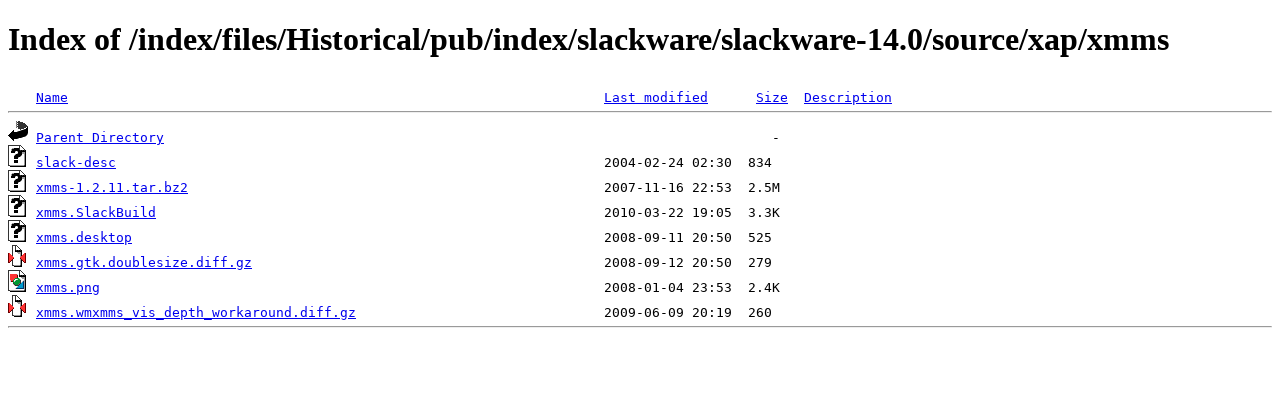

--- FILE ---
content_type: text/html;charset=ISO-8859-1
request_url: http://www.nic.funet.fi/index/files/Historical/pub/index/slackware/slackware-14.0/source/xap/xmms/?C=D;O=A
body_size: 2034
content:
<!DOCTYPE HTML PUBLIC "-//W3C//DTD HTML 4.01//EN" "http://www.w3.org/TR/html4/strict.dtd">
<html>
 <head>
  <title>Index of /index/files/Historical/pub/index/slackware/slackware-14.0/source/xap/xmms</title>
 </head>
 <body>
<h1>Index of /index/files/Historical/pub/index/slackware/slackware-14.0/source/xap/xmms</h1>
<pre><img src="/icons/blank.gif" alt="Icon "> <a href="?C=N;O=A">Name</a>                                                                   <a href="?C=M;O=A">Last modified</a>      <a href="?C=S;O=A">Size</a>  <a href="?C=D;O=D">Description</a><hr><img src="/icons/back.gif" alt="[PARENTDIR]"> <a href="/index/files/Historical/pub/index/slackware/slackware-14.0/source/xap/">Parent Directory</a>                                                                            -   
<img src="/icons/unknown.gif" alt="[   ]"> <a href="slack-desc">slack-desc</a>                                                             2004-02-24 02:30  834   
<img src="/icons/unknown.gif" alt="[   ]"> <a href="xmms-1.2.11.tar.bz2">xmms-1.2.11.tar.bz2</a>                                                    2007-11-16 22:53  2.5M  
<img src="/icons/unknown.gif" alt="[   ]"> <a href="xmms.SlackBuild">xmms.SlackBuild</a>                                                        2010-03-22 19:05  3.3K  
<img src="/icons/unknown.gif" alt="[   ]"> <a href="xmms.desktop">xmms.desktop</a>                                                           2008-09-11 20:50  525   
<img src="/icons/compressed.gif" alt="[   ]"> <a href="xmms.gtk.doublesize.diff.gz">xmms.gtk.doublesize.diff.gz</a>                                            2008-09-12 20:50  279   
<img src="/icons/image2.gif" alt="[IMG]"> <a href="xmms.png">xmms.png</a>                                                               2008-01-04 23:53  2.4K  
<img src="/icons/compressed.gif" alt="[   ]"> <a href="xmms.wmxmms_vis_depth_workaround.diff.gz">xmms.wmxmms_vis_depth_workaround.diff.gz</a>                               2009-06-09 20:19  260   
<hr></pre>
</body></html>
